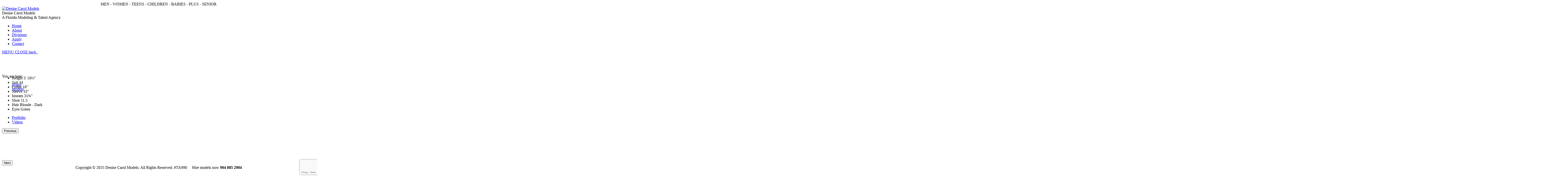

--- FILE ---
content_type: text/html; charset=UTF-8
request_url: https://www.denisecarolmodels.com/portfolios/daniel-s
body_size: 4226
content:
<!-- Powered by Syngency -->


	


<!DOCTYPE html>
<html lang="en">
<head>

	
	
	
		
	
	
		
	
	
		
		
	
	
				
	
	
	<title>Daniel S | Denise Carol Models</title>
	<meta http-equiv="X-UA-Compatible" content="IE=edge,chrome=1">
	<meta name="viewport" content="width=device-width, initial-scale=1, shrink-to-fit=no">
	<meta name="description" content="Daniel S" />
	
	
    <link rel="icon" href="https://cdn.syngency.com/413/assets/favicon.png" type="image/png" />
    <link rel="shortcut icon" href="https://cdn.syngency.com/413/assets/favicon.png" type="image/png" />
    
    <link rel="preconnect" href="https://fonts.googleapis.com">
    <link rel="preconnect" href="https://fonts.gstatic.com" crossorigin>
    <link href="https://fonts.googleapis.com/css2?family=Cinzel:wght@400;500;600&family=Jost:ital,wght@0,300;1,300&display=swap" rel="stylesheet"> 

    <link href="https://cdn.syngency.com/413/assets/bootstrapmin.css" media="all" rel="stylesheet" type="text/css" />


	
	<script src="https://kit.fontawesome.com/d728e7f816.js" crossorigin="anonymous" defer></script>

    <link rel='stylesheet' id='dt-validator-style-css'  href='https://cdn.syngency.com/413/assets/validationEngine.jquery.css' type='text/css' media='all' />
    <link rel='stylesheet' id='dt-font-h1-skin1-css' href="https://fonts.googleapis.com/css?family=Open+Sans">
    <link rel='stylesheet' id='dt-normalize-css'  href='https://cdn.syngency.com/413/assets/normalize.css' type='text/css' media='all' />
    <link rel='stylesheet' id='dt-wireframe-css'  href='https://cdn.syngency.com/413/assets/wireframe.css' type='text/css' media='all' />
    <link rel='stylesheet' id='dt-main-css'  href='https://cdn.syngency.com/413/assets/main.css' type='text/css' media='all' />
    <link rel='stylesheet' id='dt-media-css'  href='https://cdn.syngency.com/413/assets/media.css' type='text/css' media='all' />
    <link rel='stylesheet' id='dt-custom.less-css'  href='https://cdn.syngency.com/413/assets/custom-d64f7b88fc.css' type='text/css' media='all' />
    <link rel='stylesheet' id='dt-royalslider-css'  href='https://cdn.syngency.com/413/assets/royalslider.css' type='text/css' media='all' />
    <link rel='stylesheet' id='style-css'  href='https://cdn.syngency.com/413/assets/style.css' type='text/css' media='all' />
    <link rel='stylesheet' href='https://cdn.syngency.com/413/assets/denisecarolmodels.css?v=1763209358' type='text/css' media='all' />
    <script src="https://code.jquery.com/jquery-1.12.4.min.js" crossorigin="anonymous"></script>
    <script type='text/javascript' src='https://cdn.syngency.com/413/assets/jquery-migrate.min.js'></script>
    <script type='text/javascript' src='https://cdn.syngency.com/413/assets/jquery.themepunch.plugins.min.js'></script>
    <script type='text/javascript' src='https://cdn.syngency.com/413/assets/jquery.themepunch.revolution.min.js'></script>
    <script type='text/javascript' src='https://cdn.syngency.com/413/assets/modernizr.js'></script>
    <style>
        .slick-arrow.slick-prev {
            cursor: url(https://cdn.syngency.com/413/assets/cursor_arrow_left.png), url(https://cdn.syngency.com/413/assets/cursor_arrow_left.cur), w-resize;
        }
        .slick-arrow.slick-next {
            cursor: url(https://cdn.syngency.com/413/assets/cursor_arrow_right.png), url(https://cdn.syngency.com/413/assets/cursor_arrow_right.cur), w-resize;
        }
    </style>
	<script type="text/javascript">
		dtGlobals.logoEnabled = 0;
		dtGlobals.logoURL = '';
		dtGlobals.logoW = '0';
		dtGlobals.logoH = '0';
		smartMenu = 1;
	</script>
	
	
	<meta property="og:locale" content="en_US">
	<meta property="og:type" content="website">
	<meta property="og:title" content="Daniel S | Denise Carol Models">
	<meta property="og:description" content="Daniel S">
	<meta property="og:url" content="https://www.denisecarolmodels.com/portfolios/daniel-s">
	<meta property="og:site_name" content="Denise Carol Models">
	<meta property="og:image" content="https://cdn.syngency.com/413/assets/og-image.jpg">
	<meta property="og:image:width" content="1200">
	<meta property="og:image:width" content="630">
	<meta name="twitter:title" content="Daniel S | Denise Carol Models">
	<meta name="twitter:url" content="https://www.denisecarolmodels.com/portfolios/daniel-s">
	<meta name="twitter:card" content="summary">
	<meta name="twitter:description" content="Daniel S">
    
<script>var Syngency = {"agency_id":413,"country_id":"US","subdomain":"denisecarolmodels","office_id":null,"asset_url":"https:\/\/cdn.syngency.com\/413\/assets\/","syngency_csrf_token":"281b2a896d87d86095fd8ea4d7073166","imagekit":{"publicKey":"public_EM8X6W+RRxNv9NuzDoa+b828UNE=","urlEndpoint":"https:\/\/ik.imagekit.io\/jw4mcwej5j","authenticationEndpoint":"\/imagekit.json"},"recaptcha_key":"6LeeyFspAAAAANTtcoO-dESkEX3JegB6zO3vVdrM"};</script>
<script src="https://www.google.com/recaptcha/enterprise.js?render=6LeeyFspAAAAANTtcoO-dESkEX3JegB6zO3vVdrM"></script>
<link href="https://cdn.syngency.com/assets/css-1763078176675/www.min.css" media="all" rel="stylesheet" type="text/css">
    
</head>
<body class="wpb-js-composer vc_responsive">

<div id="page">

	<!-- !Top-bar -->
	<div id="top-bar" role="complementary" class="bg-cream hidden-xs hidden-sm">
		<div class="wf-wrap wf-wrap-wide">
			<div class="wf-table wf-mobile-collapsed">

				<div class="wf-td" style="text-align:center">

					MEN - WOMEN - TEENS - CHILDREN - BABIES - PLUS - SENIOR
					
					<!--
					<div class="mini-contacts wf-float-right">
					    <a href="/admin">Model Login</a>
					</div>
					-->
					
				</div>

			</div><!-- .wf-table -->
		</div><!-- .wf-wrap -->
	</div><!-- #top-bar -->


<!-- left, center, classical, classic-centered -->
	<!-- !Header -->
	<header id="header" class="bg-grey-mid" role="banner">
		<div class="wf-wrap wf-wrap-wide">
			<div class="wf-table">
    
                <div id="branding" class="wf-td">
                    <a href="https://www.denisecarolmodels.com" class="d-inline-block">
                        <img class="preload-me" src="https://cdn.syngency.com/413/assets/silver-logo.png" width="327" height="102" alt="Denise Carol Models" />
                    </a>
                    <div id="site-title" class="assistive-text">Denise Carol Models</div>
                    <div id="site-description" class="assistive-text">A Florida Modeling &amp; Talent Agency</div>
                </div>


				<!-- !- Navigation -->
	
                <nav id="navigation" class="wf-td">
                    <ul id="main-nav" class="fancy-rollovers hidden-xs">
                        <li class=" menu-item menu-item-type-post_type menu-item-object-page first"><a href="https://www.denisecarolmodels.com/"><span>Home</span></a></li> 
                        <li class=" menu-item menu-item-type-post_type menu-item-object-page "><a href="/pages/about/"><span>About</span></a></li> 
                        <li class=" menu-item menu-item-type-post_type menu-item-object-page  act"><a href="/divisions/"><span>Divisions</span></a></li> 
                        <li class=" menu-item menu-item-type-post_type menu-item-object-page "><a href="/apply"><span>Apply</span></a></li> 
                        <li class=" menu-item menu-item-type-post_type menu-item-object-page "><a href="/pages/contact/"><span>Contact</span></a></li> 
                        </ul>

                    
                    <a href="#show-menu" rel="nofollow" id="mobile-menu">
                        <span class="menu-open">MENU</span>
                        <span class="menu-close">CLOSE</span>
                        <span class="menu-back">back</span>
                        <span class="wf-phone-visible">&nbsp;</span>
                    </a>
                </nav>

			</div><!-- .wf-table -->
		</div><!-- .wf-wrap -->
	</header><!-- #masthead -->

    <header id="fancy-header" class="fancy-header title-left" style="background-color: #ffffff; background: url(https://cdn.syngency.com/413/assets/title-back.jpg) no-repeat center center; background-size: cover; min-height: 50px" >
    <div class="wf-wrap">
    	<div class="wf-table" style="height: 50px;"><div class="wf-td hgroup"><h1 class="fancy-title" style="color: #ffffff">Daniel S</h1></div>
    	<div class="assistive-text">You are here:</div>
    	<ol class="breadcrumbs wf-td text-small" xmlns:v="http://rdf.data-vocabulary.org/#">
        	<li style="color: #ffffff;" typeof="v:Breadcrumb"><a rel="v:url" property="v:title" href="/" title="Home">Home</a></li>
        	<li style="color: #ffffff;" typeof="v:Breadcrumb"><a rel="v:url" property="v:title" href="/divisions" title="Models">Models</a></li>
        	<li style="color: #ffffff;" class="current">Daniel S</li>
        </ol>
        </div>
    </div>
</header>

<div id="main" class="sidebar-none"><!-- class="sidebar-none", class="sidebar-left", class="sidebar-right" -->

	<div class="main-gradient"></div>

		<div class="wf-wrap">

			<div class="wf-container-main">

    			<div id="content" class="content" role="main">
					
					<div class="wpb_row wf-container" style="margin-top: 0px;margin-bottom: 0px">

                    	<div class="wf-cell wf-span-12 wpb_column column_container">
                    	
                        	<script src="https://cdnjs.cloudflare.com/ajax/libs/slick-carousel/1.6.0/slick.min.js"></script>
                        	<script>
                        	    jQuery(document).ready(function($) {
        
                                    $('.model-gallery').slick({
                                      infinite: true,
                                      slidesToShow: 1,
                                      dots: false
                                    });
                                
                                });
                        	
                        	</script>
                        	
                        	<div class="row">
                                            	
                                <div class="col-xs-12">
                                
                                    <ul class="model-measurements">
                                    
                                        
                                    
                                    
                                        
                                            
                                    		<li>
                                                <label>Height</label>
                                                
                                                    5' 10&frac12;"
                                                
                                            </li>
                                            
                                        
                                            
                                        
                                            
                                        
                                            
                                        
                                            
                                        
                                            
                                        
                                            
                                        
                                            
                                        
                                    
                                        
                                            
                                        
                                            
                                        
                                            
                                        
                                            
                                        
                                            
                                        
                                            
                                        
                                            
                                    		<li>
                                                <label>Suit</label>
                                                
                                                    44
                                                
                                            </li>
                                            
                                        
                                            
                                        
                                    
                                        
                                            
                                        
                                            
                                        
                                            
                                        
                                            
                                        
                                            
                                    		<li>
                                                <label>Collar</label>
                                                
                                                    16"
                                                
                                            </li>
                                            
                                        
                                            
                                        
                                            
                                        
                                            
                                        
                                    
                                        
                                            
                                        
                                            
                                        
                                            
                                        
                                            
                                    		<li>
                                                <label>Sleeve</label>
                                                
                                                    33"
                                                
                                            </li>
                                            
                                        
                                            
                                        
                                            
                                        
                                            
                                        
                                            
                                        
                                    
                                        
                                            
                                        
                                            
                                        
                                            
                                        
                                            
                                        
                                            
                                        
                                            
                                        
                                            
                                        
                                            
                                        
                                    
                                        
                                            
                                        
                                            
                                    		<li>
                                                <label>Inseam</label>
                                                
                                                    31&frac34;"
                                                
                                            </li>
                                            
                                        
                                            
                                        
                                            
                                        
                                            
                                        
                                            
                                        
                                            
                                        
                                            
                                        
                                    
                                        
                                            
                                        
                                            
                                        
                                            
                                        
                                            
                                        
                                            
                                        
                                            
                                    		<li>
                                                <label>Shoe</label>
                                                
                                                    11.5
                                                
                                            </li>
                                            
                                        
                                            
                                        
                                            
                                        
                                    
                                        
                                            
                                        
                                            
                                        
                                            
                                        
                                            
                                        
                                            
                                        
                                            
                                        
                                            
                                        
                                            
                                        
                                    
                                        
                                            
                                        
                                            
                                        
                                            
                                        
                                            
                                        
                                            
                                        
                                            
                                        
                                            
                                        
                                            
                                        
                                    
                                        
                                	        <li>
                                		        <label>Hair</label>
                                                Blonde - Dark
                                            </li>
                                        
                                        
                                	        <li>
                                                <label>Eyes</label>
                                                Green
                                            </li>
                                        
                                    </ul>
                                    
                                    
                                    
                                    <ul class="model-measurements">
                                        
                                        <li>
                                            <a href="/portfolios/daniel-s/portfolio">Portfolio</a>
                                        </li>
                                        
                                        <li>
                                            <a href="/portfolios/daniel-s/videos">Videos</a>
                                        </li>
                                        
                                    </ul>
                                    
                        
                                </div>
                            </div>
                            
                            <div class="row">
                                
                                <div class="col-sm-10 col-sm-offset-1 col-xs-12 align-center no-padding">
                                    
                                    
                                    <div class="model-gallery">
                                        
                                        
                                        
                                            
                                            
                                                
                                                    
                                                    <div>
                                                        <div class="gallery-outer">
                                                            <div class="gallery-inner">
                                                        <img src="https://cdn.syngency.com/413/models/51652/galleries/22031/large/1926451.jpg?1587753589" alt="" class="single">
                                                    
                                                
                                            
                                            
                                            
                                                
                                            
                                            
                                        
                                            
                                            
                                                
                                                    
                                                            <img src="https://cdn.syngency.com/413/models/51652/galleries/22031/large/1926449.jpg?1587753589" alt="" class="single">
                                                        </div>
                                                    </div>
                                                </div>
                                                
                                            
                                            
                                            
                                                
                                            
                                            
                                        
                                            
                                            
                                                
                                                    
                                                    <div>
                                                        <div class="gallery-outer">
                                                            <div class="gallery-inner">
                                                        <img src="https://cdn.syngency.com/413/models/51652/galleries/22031/large/211259.jpg?1587753589" alt="" class="single">
                                                    
                                                
                                            
                                            
                                            
                                                
                                            
                                            
                                        
                                            
                                            
                                                
                                                    
                                                            <img src="https://cdn.syngency.com/413/models/51652/galleries/22031/large/211257.jpg?1587753589" alt="" class="single">
                                                        </div>
                                                    </div>
                                                </div>
                                                
                                            
                                            
                                            
                                                
                                            
                                            
                                        
                                            
                                            
                                                
                                                    
                                                    <div>
                                                        <div class="gallery-outer">
                                                            <div class="gallery-inner">
                                                        <img src="https://cdn.syngency.com/413/models/51652/galleries/22031/large/211255.jpg?1587753589" alt="" class="single">
                                                    
                                                
                                            
                                            
                                            
                                                
                                            
                                            
                                        
                                            
                                            
                                                
                                                    
                                                            <img src="https://cdn.syngency.com/413/models/51652/galleries/22031/large/211256.jpg?1587753589" alt="" class="single">
                                                        </div>
                                                    </div>
                                                </div>
                                                
                                            
                                            
                                            
                                                
                                            
                                            
                                        
                                            
                                            
                                                
                                                    
                                                    <div>
                                                        <div class="gallery-outer">
                                                            <div class="gallery-inner">
                                                        <img src="https://cdn.syngency.com/413/models/51652/galleries/22031/large/211258.jpg?1587753589" alt="" class="single">
                                                    
                                                
                                            
                                            
                                            
                                                
                                            
                                            
                                        
                                            
                                            
                                                
                                                    
                                                            <img src="https://cdn.syngency.com/413/models/51652/galleries/22031/large/211260.jpg?1587753589" alt="" class="single">
                                                        </div>
                                                    </div>
                                                </div>
                                                
                                            
                                            
                                            
                                            
                                        
                                    </div>
                                    
                        
                                </div>
                                
                            </div>

                        </div>
                        
                        
                    </div>
                
                </div> <!-- /content -->

            </div>
            
        </div>
        
    </div>
    
</div>
	
	<!-- !Bottom-bar -->
	<div id="bottom-bar" role="contentinfo">
		<div class="wf-wrap wf-wrap-wide">
			<div class="wf-table wf-mobile-collapsed">

					<div class="wf-td">
						<div style="text-align:center">
							Copyright &copy; 2025 Denise Carol Models. All Rights Reserved.  #TA990		
							&nbsp; &nbsp; Hire models now <strong>904 885 2904</strong></div>
					</div>
				
			</div>
		</div><!-- .wf-wrap -->
	</div><!-- #bottom-bar -->

	
		<a href="#" class="scroll-top"></a>

</div><!-- #page -->

<script type='text/javascript' src='https://cdn.syngency.com/413/assets/jquery.royalslider.min.js'></script>
<script type='text/javascript' src='https://cdn.syngency.com/413/assets/animate-elements.js'></script>
<script type='text/javascript' src='https://cdn.syngency.com/413/assets/plugins.js'></script>
<script type='text/javascript' src='https://cdn.syngency.com/413/assets/desktop-tablet.js'></script>
<script type='text/javascript' src='https://cdn.syngency.com/413/assets/desktop.js'></script>
<script type='text/javascript' src='https://cdn.syngency.com/413/assets/main.js'></script>

<!-- Google Code for Remarketing Tag -->
<script type="text/javascript">
/* <![CDATA[ */
var google_conversion_id = 831845412;
var google_custom_params = window.google_tag_params;
var google_remarketing_only = true;
/* ]]> */
</script>
<script type="text/javascript" src="//www.googleadservices.com/pagead/conversion.js">
</script>
<noscript>
<div style="display:inline;">
<img height="1" width="1" style="border-style:none;" alt="" src="//googleads.g.doubleclick.net/pagead/viewthroughconversion/831845412/?guid=ON&amp;script=0"/>
</div>
</noscript>

<!-- Google Analytics -->
<script>
  (function(i,s,o,g,r,a,m){i['GoogleAnalyticsObject']=r;i[r]=i[r]||function(){
  (i[r].q=i[r].q||[]).push(arguments)},i[r].l=1*new Date();a=s.createElement(o),
  m=s.getElementsByTagName(o)[0];a.async=1;a.src=g;m.parentNode.insertBefore(a,m)
  })(window,document,'script','//www.google-analytics.com/analytics.js','ga');

  ga('create', 'UA-47500613-1', 'denisecarolmodels.com');
  ga('send', 'pageview');
</script>

<script src="https://cdn.syngency.com/assets/js-1763078176675/www.min.js"></script>
<script src="https://maps.googleapis.com/maps/api/js?key=AIzaSyB6ME3r0xe5UEMIokCXDMSCq0E4w0GDCiM&libraries=places&callback=initPlacesAPI"></script>



<script defer src="https://static.cloudflareinsights.com/beacon.min.js/vcd15cbe7772f49c399c6a5babf22c1241717689176015" integrity="sha512-ZpsOmlRQV6y907TI0dKBHq9Md29nnaEIPlkf84rnaERnq6zvWvPUqr2ft8M1aS28oN72PdrCzSjY4U6VaAw1EQ==" data-cf-beacon='{"version":"2024.11.0","token":"9f885fb6d19d401286c2afb1d2c69eec","r":1,"server_timing":{"name":{"cfCacheStatus":true,"cfEdge":true,"cfExtPri":true,"cfL4":true,"cfOrigin":true,"cfSpeedBrain":true},"location_startswith":null}}' crossorigin="anonymous"></script>
</body>
</html>

--- FILE ---
content_type: text/html; charset=utf-8
request_url: https://www.google.com/recaptcha/enterprise/anchor?ar=1&k=6LeeyFspAAAAANTtcoO-dESkEX3JegB6zO3vVdrM&co=aHR0cHM6Ly93d3cuZGVuaXNlY2Fyb2xtb2RlbHMuY29tOjQ0Mw..&hl=en&v=TkacYOdEJbdB_JjX802TMer9&size=invisible&anchor-ms=20000&execute-ms=15000&cb=fuucgpx5rzmx
body_size: 45129
content:
<!DOCTYPE HTML><html dir="ltr" lang="en"><head><meta http-equiv="Content-Type" content="text/html; charset=UTF-8">
<meta http-equiv="X-UA-Compatible" content="IE=edge">
<title>reCAPTCHA</title>
<style type="text/css">
/* cyrillic-ext */
@font-face {
  font-family: 'Roboto';
  font-style: normal;
  font-weight: 400;
  src: url(//fonts.gstatic.com/s/roboto/v18/KFOmCnqEu92Fr1Mu72xKKTU1Kvnz.woff2) format('woff2');
  unicode-range: U+0460-052F, U+1C80-1C8A, U+20B4, U+2DE0-2DFF, U+A640-A69F, U+FE2E-FE2F;
}
/* cyrillic */
@font-face {
  font-family: 'Roboto';
  font-style: normal;
  font-weight: 400;
  src: url(//fonts.gstatic.com/s/roboto/v18/KFOmCnqEu92Fr1Mu5mxKKTU1Kvnz.woff2) format('woff2');
  unicode-range: U+0301, U+0400-045F, U+0490-0491, U+04B0-04B1, U+2116;
}
/* greek-ext */
@font-face {
  font-family: 'Roboto';
  font-style: normal;
  font-weight: 400;
  src: url(//fonts.gstatic.com/s/roboto/v18/KFOmCnqEu92Fr1Mu7mxKKTU1Kvnz.woff2) format('woff2');
  unicode-range: U+1F00-1FFF;
}
/* greek */
@font-face {
  font-family: 'Roboto';
  font-style: normal;
  font-weight: 400;
  src: url(//fonts.gstatic.com/s/roboto/v18/KFOmCnqEu92Fr1Mu4WxKKTU1Kvnz.woff2) format('woff2');
  unicode-range: U+0370-0377, U+037A-037F, U+0384-038A, U+038C, U+038E-03A1, U+03A3-03FF;
}
/* vietnamese */
@font-face {
  font-family: 'Roboto';
  font-style: normal;
  font-weight: 400;
  src: url(//fonts.gstatic.com/s/roboto/v18/KFOmCnqEu92Fr1Mu7WxKKTU1Kvnz.woff2) format('woff2');
  unicode-range: U+0102-0103, U+0110-0111, U+0128-0129, U+0168-0169, U+01A0-01A1, U+01AF-01B0, U+0300-0301, U+0303-0304, U+0308-0309, U+0323, U+0329, U+1EA0-1EF9, U+20AB;
}
/* latin-ext */
@font-face {
  font-family: 'Roboto';
  font-style: normal;
  font-weight: 400;
  src: url(//fonts.gstatic.com/s/roboto/v18/KFOmCnqEu92Fr1Mu7GxKKTU1Kvnz.woff2) format('woff2');
  unicode-range: U+0100-02BA, U+02BD-02C5, U+02C7-02CC, U+02CE-02D7, U+02DD-02FF, U+0304, U+0308, U+0329, U+1D00-1DBF, U+1E00-1E9F, U+1EF2-1EFF, U+2020, U+20A0-20AB, U+20AD-20C0, U+2113, U+2C60-2C7F, U+A720-A7FF;
}
/* latin */
@font-face {
  font-family: 'Roboto';
  font-style: normal;
  font-weight: 400;
  src: url(//fonts.gstatic.com/s/roboto/v18/KFOmCnqEu92Fr1Mu4mxKKTU1Kg.woff2) format('woff2');
  unicode-range: U+0000-00FF, U+0131, U+0152-0153, U+02BB-02BC, U+02C6, U+02DA, U+02DC, U+0304, U+0308, U+0329, U+2000-206F, U+20AC, U+2122, U+2191, U+2193, U+2212, U+2215, U+FEFF, U+FFFD;
}
/* cyrillic-ext */
@font-face {
  font-family: 'Roboto';
  font-style: normal;
  font-weight: 500;
  src: url(//fonts.gstatic.com/s/roboto/v18/KFOlCnqEu92Fr1MmEU9fCRc4AMP6lbBP.woff2) format('woff2');
  unicode-range: U+0460-052F, U+1C80-1C8A, U+20B4, U+2DE0-2DFF, U+A640-A69F, U+FE2E-FE2F;
}
/* cyrillic */
@font-face {
  font-family: 'Roboto';
  font-style: normal;
  font-weight: 500;
  src: url(//fonts.gstatic.com/s/roboto/v18/KFOlCnqEu92Fr1MmEU9fABc4AMP6lbBP.woff2) format('woff2');
  unicode-range: U+0301, U+0400-045F, U+0490-0491, U+04B0-04B1, U+2116;
}
/* greek-ext */
@font-face {
  font-family: 'Roboto';
  font-style: normal;
  font-weight: 500;
  src: url(//fonts.gstatic.com/s/roboto/v18/KFOlCnqEu92Fr1MmEU9fCBc4AMP6lbBP.woff2) format('woff2');
  unicode-range: U+1F00-1FFF;
}
/* greek */
@font-face {
  font-family: 'Roboto';
  font-style: normal;
  font-weight: 500;
  src: url(//fonts.gstatic.com/s/roboto/v18/KFOlCnqEu92Fr1MmEU9fBxc4AMP6lbBP.woff2) format('woff2');
  unicode-range: U+0370-0377, U+037A-037F, U+0384-038A, U+038C, U+038E-03A1, U+03A3-03FF;
}
/* vietnamese */
@font-face {
  font-family: 'Roboto';
  font-style: normal;
  font-weight: 500;
  src: url(//fonts.gstatic.com/s/roboto/v18/KFOlCnqEu92Fr1MmEU9fCxc4AMP6lbBP.woff2) format('woff2');
  unicode-range: U+0102-0103, U+0110-0111, U+0128-0129, U+0168-0169, U+01A0-01A1, U+01AF-01B0, U+0300-0301, U+0303-0304, U+0308-0309, U+0323, U+0329, U+1EA0-1EF9, U+20AB;
}
/* latin-ext */
@font-face {
  font-family: 'Roboto';
  font-style: normal;
  font-weight: 500;
  src: url(//fonts.gstatic.com/s/roboto/v18/KFOlCnqEu92Fr1MmEU9fChc4AMP6lbBP.woff2) format('woff2');
  unicode-range: U+0100-02BA, U+02BD-02C5, U+02C7-02CC, U+02CE-02D7, U+02DD-02FF, U+0304, U+0308, U+0329, U+1D00-1DBF, U+1E00-1E9F, U+1EF2-1EFF, U+2020, U+20A0-20AB, U+20AD-20C0, U+2113, U+2C60-2C7F, U+A720-A7FF;
}
/* latin */
@font-face {
  font-family: 'Roboto';
  font-style: normal;
  font-weight: 500;
  src: url(//fonts.gstatic.com/s/roboto/v18/KFOlCnqEu92Fr1MmEU9fBBc4AMP6lQ.woff2) format('woff2');
  unicode-range: U+0000-00FF, U+0131, U+0152-0153, U+02BB-02BC, U+02C6, U+02DA, U+02DC, U+0304, U+0308, U+0329, U+2000-206F, U+20AC, U+2122, U+2191, U+2193, U+2212, U+2215, U+FEFF, U+FFFD;
}
/* cyrillic-ext */
@font-face {
  font-family: 'Roboto';
  font-style: normal;
  font-weight: 900;
  src: url(//fonts.gstatic.com/s/roboto/v18/KFOlCnqEu92Fr1MmYUtfCRc4AMP6lbBP.woff2) format('woff2');
  unicode-range: U+0460-052F, U+1C80-1C8A, U+20B4, U+2DE0-2DFF, U+A640-A69F, U+FE2E-FE2F;
}
/* cyrillic */
@font-face {
  font-family: 'Roboto';
  font-style: normal;
  font-weight: 900;
  src: url(//fonts.gstatic.com/s/roboto/v18/KFOlCnqEu92Fr1MmYUtfABc4AMP6lbBP.woff2) format('woff2');
  unicode-range: U+0301, U+0400-045F, U+0490-0491, U+04B0-04B1, U+2116;
}
/* greek-ext */
@font-face {
  font-family: 'Roboto';
  font-style: normal;
  font-weight: 900;
  src: url(//fonts.gstatic.com/s/roboto/v18/KFOlCnqEu92Fr1MmYUtfCBc4AMP6lbBP.woff2) format('woff2');
  unicode-range: U+1F00-1FFF;
}
/* greek */
@font-face {
  font-family: 'Roboto';
  font-style: normal;
  font-weight: 900;
  src: url(//fonts.gstatic.com/s/roboto/v18/KFOlCnqEu92Fr1MmYUtfBxc4AMP6lbBP.woff2) format('woff2');
  unicode-range: U+0370-0377, U+037A-037F, U+0384-038A, U+038C, U+038E-03A1, U+03A3-03FF;
}
/* vietnamese */
@font-face {
  font-family: 'Roboto';
  font-style: normal;
  font-weight: 900;
  src: url(//fonts.gstatic.com/s/roboto/v18/KFOlCnqEu92Fr1MmYUtfCxc4AMP6lbBP.woff2) format('woff2');
  unicode-range: U+0102-0103, U+0110-0111, U+0128-0129, U+0168-0169, U+01A0-01A1, U+01AF-01B0, U+0300-0301, U+0303-0304, U+0308-0309, U+0323, U+0329, U+1EA0-1EF9, U+20AB;
}
/* latin-ext */
@font-face {
  font-family: 'Roboto';
  font-style: normal;
  font-weight: 900;
  src: url(//fonts.gstatic.com/s/roboto/v18/KFOlCnqEu92Fr1MmYUtfChc4AMP6lbBP.woff2) format('woff2');
  unicode-range: U+0100-02BA, U+02BD-02C5, U+02C7-02CC, U+02CE-02D7, U+02DD-02FF, U+0304, U+0308, U+0329, U+1D00-1DBF, U+1E00-1E9F, U+1EF2-1EFF, U+2020, U+20A0-20AB, U+20AD-20C0, U+2113, U+2C60-2C7F, U+A720-A7FF;
}
/* latin */
@font-face {
  font-family: 'Roboto';
  font-style: normal;
  font-weight: 900;
  src: url(//fonts.gstatic.com/s/roboto/v18/KFOlCnqEu92Fr1MmYUtfBBc4AMP6lQ.woff2) format('woff2');
  unicode-range: U+0000-00FF, U+0131, U+0152-0153, U+02BB-02BC, U+02C6, U+02DA, U+02DC, U+0304, U+0308, U+0329, U+2000-206F, U+20AC, U+2122, U+2191, U+2193, U+2212, U+2215, U+FEFF, U+FFFD;
}

</style>
<link rel="stylesheet" type="text/css" href="https://www.gstatic.com/recaptcha/releases/TkacYOdEJbdB_JjX802TMer9/styles__ltr.css">
<script nonce="KwcKxb4UVk_PbSGYr3VCyQ" type="text/javascript">window['__recaptcha_api'] = 'https://www.google.com/recaptcha/enterprise/';</script>
<script type="text/javascript" src="https://www.gstatic.com/recaptcha/releases/TkacYOdEJbdB_JjX802TMer9/recaptcha__en.js" nonce="KwcKxb4UVk_PbSGYr3VCyQ">
      
    </script></head>
<body><div id="rc-anchor-alert" class="rc-anchor-alert"></div>
<input type="hidden" id="recaptcha-token" value="[base64]">
<script type="text/javascript" nonce="KwcKxb4UVk_PbSGYr3VCyQ">
      recaptcha.anchor.Main.init("[\x22ainput\x22,[\x22bgdata\x22,\x22\x22,\[base64]/[base64]/[base64]/eihOLHUpOkYoTiwwLFt3LDIxLG1dKSxwKHUsZmFsc2UsTixmYWxzZSl9Y2F0Y2goYil7ayhOLDI5MCk/[base64]/[base64]/Sy5MKCk6Sy5UKSxoKS1LLlQsYj4+MTQpPjAsSy51JiYoSy51Xj0oSy5vKzE+PjIpKihiPDwyKSksSy5vKSsxPj4yIT0wfHxLLlYsbXx8ZClLLko9MCxLLlQ9aDtpZighZClyZXR1cm4gZmFsc2U7aWYoaC1LLkg8KEsuTj5LLkYmJihLLkY9Sy5OKSxLLk4tKE4/MjU1Ono/NToyKSkpcmV0dXJuIGZhbHNlO3JldHVybiEoSy52PSh0KEssMjY3LChOPWsoSywoSy50TD11LHo/NDcyOjI2NykpLEsuQSkpLEsuUC5wdXNoKFtKRCxOLHo/[base64]/[base64]/bmV3IFhbZl0oQlswXSk6Vz09Mj9uZXcgWFtmXShCWzBdLEJbMV0pOlc9PTM/bmV3IFhbZl0oQlswXSxCWzFdLEJbMl0pOlc9PTQ/[base64]/[base64]/[base64]/[base64]/[base64]\\u003d\\u003d\x22,\[base64]\\u003d\\u003d\x22,\x22YsOUwogzQHzCnsOrwozCv3/DpsOMw5DCkcKCd05MayjCjyTClsK6DTjDhjTDsxbDuMO2w45Cwoh6w43CjMK6wrrCkMK9cmnDtsKQw517KBw5wr0cJMO1CMKbOMKIwrFqwq/Dl8Onw6xNW8KDwp3DqS0EwoXDk8Oca8KewrQ7fsOVd8KcDsOOccOfw77Dtk7DpsKYNMKHVyHCnh/Dll47wpl2w7PDsGzCqEHCscKPXcOVbwvDq8OZDcKKXMOhHxzCkMOOwoLDold2E8OhHsKpw5DDgDPDmcO/wo3CgMKUfMK/w4TCncOGw7HDvC0yAMKlQsO2HggaQsO8TBvDuSLDhcK3VsKJSsK7worCkMKvHCrCisKxwoPChSFKw5HCmVA/dcO0Xy58wrnDrgXDmcK8w6XCqsOsw4I4JsOmwq3CvcKmNcOMwr82wonDhsKKwo7Cv8KDDhUFwq5wfEXDsEDCvnrCnCDDuk/DtcOATioLw6bCokjDiEIlYx3Cj8OoGcOJwr/CvsKCPsOJw73DgcOLw4hDfWcmRHkiVQ89w4nDjcOUwr7DmHQiYx4HwoDCvB50XcOCV1psZcOAOV0XRjDCicOtwoYRPUzDgnbDlXXCuMOOVcOSw5kLdMOOw7jDpm/[base64]/CpHbCjSwPwr3DvjfClcOETlnCmcKebGTCkcKON0pXw63DtMO/wrPDr8OZGk0LcsKtw5heFEdiwrcbJMKLe8Kbw5hqdMKIPgEpUsOpJMKaw5DCvsODw40UeMKOKC/CpMOlKxfChsKgwqvCoWfCvMOwHnxHGsOUw4LDt3srw4HCssOObcO3w4JSJcKVVWHCgMKGwqXCqyrCmAQ/[base64]/w7nChl0dwqkTQcOtw70Uw5xFIMKWSsOmwpt2MHMKAcOlw4dLRMK2w4TCqsOiJsKjFcOywp3CqGATFRIGw71xTFbDpDbDomNwwpLDoUxteMODw5DDmsONwoJ3w7/Ch1FQN8KPT8KTwoFaw6zDssO6worCo8K2w5jCtcKvYlfCvhx2UMKcQntSVMO9BcKYwqfDgsOHQyPCrFvDtTnCskhhwppPw7wzAcOSwprDhVglBkxqw7sgFSBBwqvCmEdPwq4Mw7NbwpNYIcKdRVw/wqnDmXHCmcKLwrrCjsOjwqFkDQ/CmGERw6HCh8OFwpN+wqZewqPDsknDrGfCpsKjeMKPwrg3UEZIRcOMTcKpRBxERXt2V8OpBMOrS8O1w4VyID1cwr/[base64]/[base64]/Dtx5/VcKrwoxWwoUqwp9kwosTw5ldYMOQEhDDqk9HMcKXw4ACXQoZwp9jaMO1wohRwpfDqMOCwqleV8KXwqIDFsOdwoTDr8KCwrfCiTRywoXChTc6HMKqKsKuT8Knw4pDw60Mw4Z5UwfCi8OWNV/[base64]/wrEUw5hzw7fCmA5zwpDDvSsuw4AswrFVHArDtcKDwo1Bw7pWMz9Bw71aw6zCpMKXIR1VMlrCklbCs8OLw6XClCcAwpk4w7/DtWrDh8OUw43DhGdyw6Yjw7EZI8O/[base64]/DscKgw7TChCfCoU5NRMOcwoMLFXfCjsKUw5LCosOmwrTCm3nCtsOCwpzCnhfDoMK6w4HCoMKhw4tWJgtUN8ONwqwFwq97LsOwAjU0QsKyBXPDrsK1LMKNwpfDhiXCvURnR2cjwoTDkTMHe3/[base64]/DkXEowoPDjk9/w7jCgMKQwrUfw7bCnlLCqUjCr8KBd8KCC8Orw5Qqw6Fuw7DCl8KkVU5yKhjCi8KHwoNXwojCgF8rw5FGacKow6TDicKTPsKGwqnDisKnw6wRw5hUPXBhwpM9ABTCoX7DtsORPG/[base64]/DmsOAw5Q1GDZCw5TDucKDw5NSL2pbw7nCqVvCjcOqaMKqwrTCrHt/wr9uw5g7woPCrcOtw6MENEnDmmjCsxrCh8KyCcKvw54Kwr7CuMOrAVjCp03ChDbDjUPCvcO9R8O+dMK6VXDDo8K6w4PCqsOXVsKPw5bDlcOmXcK5RMK6O8Oiw6BfRMOuGcOiw4nCs8K9wpIIwod9wro2w6UXw5/DoMKnw7TCtcOQbjozfiVgaFBWwoYFw4vDmMOGw5nCoW3CicOdYik7wrpKDUggw7YKRlfDmjjCrjptwr5Rw50xwrFnw6sZwoTDkSlyYcO5wrPDgT1Ow7bChnvDgMOOecKqw5bCkcKVw6/DjMKYwrPDljPDiWYgw5HDhEV+Q8O2w4cXwonCuhHCmcKkQMKVw7XDucO+PMKDwqNCOjbDj8OyES1vYko6PRdpdkXCiMOxWHYJw4ZOwrILG0NEwoPDmsOlbUpSbMK7Wl8YVgczUcOaZcOIMMKAK8KRwps/wpd8wp8yw7g2w5RiPzAjNyQlwpJObT7Du8K1wrZSwqfDvFjDjRXDp8Ogw5DChAjCssOhW8Ksw7cPwpvCq3giJj0xHcKabgQfOsOYG8KdRRjCmR/Dr8K3Ox5gwqM8w54OwrDDpsOIdHhIXMKAw6DDhmnDhnzDisKFwozDhRd3bHhxwppEwrDDokvDomPDsgIRwrLDuBbDm3rDmjnDtcOHwpA9wqVcUE3DksO5w5Efw6wGOMKRw47Dn8OywrjCgiB3wrPCtMKCfcO5wq/DtcOkw5Bnw67Cl8K+w4glwrfCjcOVw5Zew6DCvUA9wqTCjsKPw4B3w7ZVw7AKD8OtfQzDumrDqMKRwqoywqHDhcO1XmDCusKcwrXDj0Z2M8OZw59/[base64]/[base64]/Do0/[base64]/[base64]/[base64]/DjsKNwr3DslsRZMOLw4gmw5vCoMOkeE7CscOBdGXDrznDsTUAwpPDqjrDnHHDkcKQPGXCosKYw55mVsKKEyobLBDDrH85wqVTDRjDn1vDmsODw4sSwrdNw5FmIsOdwpgjFMKMwqoGVmcEwr7DvsO3PsOQQT5iwqx/R8KTwrZBPg1CwoTDrcOUw6MaT0nCh8O/[base64]/DgW8Cw6fCkMKHDcOGLxguwrXCnz4Jwp5UE8OLwqrCkVvCn8K8wqVyD8Oaw6DCuArDviLDncK9KwFPwqY+MkRtQMKlwpMkKyHChMOKwoM5w5bDvMKNNBUYwo9vwoPDnMKBcwJpbMKiFnRPwr8/wr7DpVMPOMKow58OKVFsW39eJW0qw4cHPMOnCcO8Zj/CuMOLZVDDjlzCuMOVasORKHsYRMO7w5ZgR8OUaynDhcOGNsK5wowNwp8NLyTCrcO+f8OhR1rCs8O8w5MSw6JXw5TDjMO+wq5dS0xrWsKXw7NEPcO9wqRKwoJzwrhlG8KKZiTCksOQKcKwcMOcGEHDusOzwr/[base64]/Cs2YIwoNuwo3Dm8OycsKxwpDCiAYHwrFSelHDpiXDjicPw5IvcGLDpQdJwqpnw7kPH8KobyMKw4EVO8OFNwB6w4VEw43DjWlQw5YPw7pIwpzCnm98PThSF8KSfMKQDcK5Q0EuY8K6wqrCs8OAwoU2SsKWY8Kxw6TCq8K3IsO3wo/Ci1xGAsKbdGE3QMKaw5B0eVDDncKrwr93dkRIwrV0XsKCwrhoZcKpwr/DjGFxV1lAwpE7woMDSmEtfcKDeMKiD03CmcOwwqLDsHVZXsOYC1RJwonDncKAMsK7SMK9woZ+w7HCgiECwqUbXEnDuF84w5V3K2TCq8OfRzF4RUPDsMOuRCfCgj3DujJRdDd6worDk1jDhUpzwqPDix8ywos/wrMqN8OYw5x7PXHDp8KEw6VGKigIGMOdw4XDj2MPEjvDqTrCq8OMwoN9w7vCoR/ClMOSVcOnwrXCksO7w51cw55Cw5PDqsOGwr5UwpM3w7TChMO/Y8OWI8KJFgk2KsOmw7/[base64]/ZjbDvcOxw7TCkVdpwrEEwpXDnxPCjcOeCMKTwo7DncKGwprCt1fDg8OlwpF8GEzDu8KYwobDihwAw4lFBSPDmHczMMKTw7zDqAEBwrhaKQzDosK/[base64]/CpcOUwoPDhcK8dGs1worDmsKKwrk9w6gbw4zDrDDCmMKsw5lmw4tDw55rwpsuE8K1EkLDicO9wrPDocOAEcKrw4XDi2QkScOgQ1HDoHRmXcKeKcOtw7ZWfH1Ow40Zwr3ClsOoai7DrcKQGMOgH8Obw4rCv3FUXcK6wpxUPEvCrQHCjjjDmcKxwqV6WT3CgsKRw6/DtkdsVMOkw5vDqMKCfjTDg8OgwpobIDJzw704wrLCm8OqaMKTwo/CssKow547w5djwqYUwo7Dg8O0Q8Oed3LCrcKAfFILanjDpjhJbX/CgsKpScO5woEWw5Fww4lWw4zCsMOOw75lw67ChsKFw5Jjw7TDlcOfwpw4KcOONMK/RMOICScoCwDCrcOMLMKlw6zDmcKxw7PCjGo0wo/Cl3UfLUbClkrDn3bCmMOdQzbCpsKjEikxw6fCisOowrNyVMKGw5oMw54kwoE9ECpOQ8K2wrp5w5zChFHDj8KVAwLChiLDl8KBwrRFZFRIEQrCscORAcK/f8KSVMOZw4YzwoTDqMOyAsO0wpxaMMOqATTDojddwq7CncOew55Jw77Cj8KnwrUnX8KGQcK6A8KlJMOUAHPDuwpvwqNOwrzDpH10wrfCrMO6w73Dri9SDsOWw6pFR2Vwwopuw4FHeMOaR8KWworDtgs9HcK8Az/DlUcvw5QrY3vCo8Oyw692w63Dp8KOBXNUw7V+ckMpwohcP8KcwopmacOywqnCp0JPwpvDpMKmw68jIFRGF8OHChdpwoczLcOOw4jDoMKOw4JJw7fDjEd9w4hLwpdxMDYOYcKvO0XDgnHCucKWw75Sw6x9w7kCZ1pgRcKjMF/DtcO6ZcOJH05fbyXDi1ZZwqfDiVpdH8KTw7tkwqVow4gXwoNYVxt+R8OVWcOiw6BcwqN8w5LDicK7DMK1wqdhMhsCS8Ocw75DBlEIQDZkw4/Dh8O2TMOvP8KZTSrClXvDpsKdC8OXah9/w6TCq8ODa8Omw4cDL8KcfnfCrsOAwoDDl2fCvmsHw6nCosKNw6kGOw5NI8OAfg7CvFvDh0A5wpbCkMOvw7DDkVvDvwxeex1VesOXw6geHsObw4Z+wr1TK8Kjw43DjcOXw7IOw4vCkyplFTPCgcOjw51DccO4w7/DhsKjwqPCglAXwr1jAAV7WSQ2w70pwpF1w4kFIcKVCMK7w7vDp0JvH8Olw73DjsO3BFd0w7nCmVPCsVLCqDHDpMKXdwIeMMO2ZMK0w41aw73CnkXCjcOmw6/DjcKLw5APdUdHdcOsVyLCisOtAig+w4s6wq7DssOAw57CuMOfwpfCtxxTw5TClsKswrpnwrnDsyZ3wozDpsKsw4hvwpQQP8KcHcOTwrDCkkBhWhh5wpXCg8KkwpfCrw7DqVfDuyHCklDCrS3Dq0YtwoMLVh/CqsOYw4PCisO8woBhHQDClMK4w4zDt2ltOcOIw6HCtDgawp9GA14OwpA/Kk7Dq3sUw54ocVlhwofDgAY1wp1tKMKbZTHDmHvCpsOzw7HCjMKPasKAwoo/wr/CnsKewrplN8OQwrrCgMKKB8KYUyXDvMOwHDnDtUBMC8KtwrzDhsOgY8KoeMK+woPCg1jDuQvDqRjClyjCtsOxCR5Uw6ZXw6nDnMKcJEzDpHHDjRMtw6fCv8KPMsKAw4M7w719wq7ChMOTT8KzLULClcOHw6nDtA/CuUDDnMKAw7ZgL8OsS3MfasKSE8KlCsK5EVk4AMKQwrIpVlLDlcKdZ8O8wpVcw64RaXJOw6R2wprDmcKYX8KXwrg8wqvDoMKrwqnDu1p0SMKSwoHDh33Dv8Obw6Etwo1cwr7Cs8Ovwq/DjipOwrNpw4RgwpnCgEPCmyF0SkQGMsKVwoNUWsOww7zDulvDg8O8w61xO8OudmPCmcKlXSQQY1wOwq1Hw4ZYcX7CvsOgVErCqcKINml7wqBDLcKUw4fCtSbCgl3CpijDrcK7w5nCosOlSMKmZUvDilx6w612bMOaw4M/w7MMEMOiXR3DrsK0ecKJw6LCucKNf0UwJMKUwobDpEVRwqfCiEfCh8OcGsO+DAzCgD3DmDnCiMOMF3/[base64]/HsOTwozCjQI/w6jCmMKhXsO9wpjChQXCl3tBwr56w75kwqU4woc4w4UtTsKoVcOew6LCpcO4ecKJNjzDiCw6U8OvwrPDlsOVw6EoZcOAGsO6woTDjcOvVmNwwpzCkgrDnsO+BMOKwozCvRjCn2xpI8OBNCNdH8O3w6QZw6JLw5HCqMOsLHAmw4/CrXTDg8KXaGR0w6vDriLDkMKAwpfDnWfCqhAVN0nDowo8E8K/wr3ChjbDqMOiBwvCjBhrA3tQWMKMa0/[base64]/GRXCgW7Dmh0Ww63Dk8OaZmfCpA0BZmLDhXUEw4EfPMK9LALDty7DnMKRZWUyCEnClAQVw4sRZwIxwpdfwoAObUzDgMKlwrLCkkYUaMKLZcKhY8OHbm1OOsKWNsK1wp4sw7bCrjp6GxHDlBkzJsKXBH5+Ji45HmVbWD/CkXLDpTvDuT8Bwp4qw6BmRcKwF1czKMKRw7HCisOMw7PDqXtswqkracKZQsOvHn7Cv09ww5JSFG3DqSPCmsObw7jCinZYVxrDsxVFZMOpwrAEAn1KClMVdz5CEmfDom/CjMKMVRHDiibCnCrClwXCpTPDuWrDvGnDs8OlV8KTJxPCqcKZaUNQBgoAIB3CumI1Fgx+NMKxw5fDg8KSRMOkXcKTKcKBaWsBeysmw5HClcOmFnpIw6rDi1XCnMOow7zDnGDCth8Cw6xCw6kjcsK/w4XDn34Uw5fDuzvDjcOdGMOIw7J8D8OoeHU/LMK9w7VRwrLDhBHDkMO/[base64]/Dum9scy19LcKpcTYdw45DDcOCwo1IwphZbjkGw64uw4rDrcOoMsOBw6rClifDpmklWH3DrcKzDB9Aw43CrxPDk8KIwpYpcTXDmsOUA3jCq8K/BykpY8KnYMOPw6xjbWnDgMOfw5jDui7CnsOVYcKNZcKgYsOcRzIvJsK4wrHCtXtxwphSKmXDskXDqWjDu8OWBwlBw4vClMOlwpjCmMOKwoM4wooFw48hw6pPwqFFwo/DucKmwrJXwr5tMGDDkcO0w6IDwqF8wqZfM8OlSMKmw77CpcKSw540cgrDtcOaw7zDvlrDqMKHw7zCusOIwrJ/[base64]/DjlJ4w4kFcsKTSyfCkcOAwop8PAgyw4YCwptyfsOaw5YNd0LCj2YVwoxpw7c1VXsxw6DDhcOXQi/[base64]/DpsOywpXCjWcnTT7CkcKIw6YxFlBqEMKXUCdQw4U1wqw+XF/[base64]/DgsO7w4jDjUw7XT7Ct8KMwrfCglYLwofCvcOiwrwHw7jDl8Kzw6DDsMKpRzFtwozDnFLCpVs8wo3DmsK8woQVccKCwpJ/fsOdwq0jbcOYw7rDu8OxK8K+IMO0w6rCvkfDo8Kuw7MpZMOzBcK/esOyw7DCosOLD8ORbA3Dqwsiw71Gw6fDpsO+M8OXHsO4C8OTP3QaeT7CswLCp8KkFxBtw6ohw7vDkE1+LAPCsQRTQcOFKsKmw4TDpcOWwrPCuQrClCvDm1Fxw7fCuyrCoMO5wq7DnAXCqsKkwppcw5tHw6Mcw7E3OT/CkijDumA1w7LChDl8FsODwqY2wqZmC8Obw4/[base64]/DuQHDusKQw63CrmJjBUA/[base64]/YcOWwrItL8KWKcO4FMO5I8OjcMOKHQjCu8KKw41gwpPDmAXCqE3CmMKOwo82P3UwNlXCu8OswoXDmiTCqcKibsKwFy0OasKvwoJ4PMOKwoocGcORw4BjTsOcNMO/w5cKO8OKIsOkwrvDm1hZw749e2LDkUzCk8KYwpHDjG8FAT3DmsOhwo44w7bCpMOMwrLDh3HCt1EVJlo/EcO8w7koYsKfwoDCu8KeZcO8CsKMwrZ+wrHDoUHDtsO1fkViHwTDlsOwOsO8wozCp8KvTzTCrgXDk29Aw47ChsOYw7IIw6DCk1/[base64]/[base64]/[base64]/DqMO9wqHCosO1w7rCnUtNb8KwwpYvfRsLw6zDrS3DoMOZw4zDkcOrTsOMwrHCvMKkwqTDiQBlwrMycMOTwqFjwqdZw4TDmMKlDA/CqWrChG54w4AIVcOhwrDDpMKyV8O6w5XDlMKww6lUOAfDpcKQwrDCtMO5T1rDgl1fwoTDjiA/wpHCpizCpB17L1RhcMOpOwhGZRHCv0rCosOQwpbCp8OgF3fCpUfCkikcaHfCl8KJw6gGw4l1w6wqw7NacEXCgmTDicKDQMOxeMKbUxIfwobCmFcBw6bCqlTCusKaf8O5Yx/DkcOMwojDicOcw4gnwpfCr8O9wrHCrmlcwrhqanfDjcKXw6nCssKebQ8FNzpBwrgnfMKFw5NDJ8Owwq/DrsO/[base64]/[base64]/DqMKvbcOlEsO+wotXwqTCj3DCoMOfDDhPZcOJLsKTdHlVTm7CqsO+ecKqw4wjF8KRwqt8wrldwrk/dcK3w7nCocONwrhQN8KaZMOiMhvDgsK7woXDl8KZwr/DvktNHMKdwoXCtXEUwpbDr8OQBsOZw6XCmMKQS3BQwovCgAISwoDCqMKMelE0esO6DBzDpsOEw5PDtDxCY8KyVSXDssKlQFoEfsOBOll3w4bDvzo2w6J2blnDhsKwwrTDn8Otw7zDtcONK8ORw6nCmMKVTcONw5HDj8KCw6LDjmgRH8OkwoDDpcOtw6UTEhwlP8OJw4/Dsjhrw4xRw4TDrA9bw7rDhkTCvsKKw7/Dt8OvwqHCmcKfX8KJI8K1dMOZw7lPwr1/w6pow5HCicOHw4UMa8KuX0fDpSLCnjXDv8KYwr/CjWrCpsKzUxtsXAXCkyvDgMOcDcKkEEPCg8KuWFcoXMKMcljCqMOqHcOYw6kcQGMYwqXDoMKuwr7DujQwwoHDmMKoO8KmPMOdUCXDi2ZnRyzDoWrCrhzDoy0WwqtwP8OUw5dJM8ORKcKYKMOnwrZkPzLDtcKww4BTNsOxwrtDwo/[base64]/DlMKiwoVcw6YDdcO2wqspwpPCjxRGMsKTw4zDhTs8wpnDnsOZPi9/w6FcwpzCjMK1wok7JsK0wrowwo/Dg8O3OsK0N8Oxw6gTIATCj8O0w4wiDUjDnS/CgQUSw6PCsEdvwr/[base64]/DkcOMwpc4wp3CkWZcwr50wpDDogIiwr7Cpmclw5jDssKUFVQlHsK0w7tuNHPDkXzDtMK8wpI1wr/CuV/DicKxw5AOeBs6wpYEw7nCtcOtXMKkwqrDgsKXw5kBw7XCiMOwwrYSDsKDwrQUw4zCljM0PR0Ew7/DjGBjw57DkMK3BsOlwrtoLcKJWMOOwpMFwrzDl8OuworDth3CjyfDjTLCmCHCiMOES2rDvMOGw4dBfEzCghPCgnvDkRXDihk9wojCk8KTAw82wqEhw4/Dj8OjwpkXCsKiTMK9w7kJwqJFW8K0w4LCpsO0w4Vmf8O2RB/ChzDDicKoAVLClW1zAcOKw54Aw7/CrMKyFyLCjiIjOsKoKMKXDQUlw6EsHcKNHMOKU8OnwphzwrovGsOJw61DBhh6woVfFsKow4Jqw6d1wqTCiRh3H8OowroZw4A3w4fCqMOpwqDCs8OYSsOIejUywrRjScK8wozCjBLCgsKBwrbCocKlKDHDnU7CpMKibMO9CW1FAWIfw7/DvMO3w4BawpdOw6gXw7IzZgMDNFpcw6/CrWYaP8O0wpDCocKeUX/Dp8KUe2MGwoRNAsO5wp/[base64]/CvHvDsD4hH8KofjvCizLCqcK3TsOAw7fChVUNI8K0PsO4wpNTwoDDmC3CukYDw63CpsK3VMOEQcO0w7Bhwp1BZMKERHUkw4tkCDjDu8Opw5oSN8KuwovDjU4fcMORwovCo8Onw6rDqA8vRsKIVMKAwqc2Yn0vw7tAwp/[base64]/CjHsrw4ZDwrHDhm0acsK9bXU3w5jDrnDCocO3WcKIZsK6wonDgMONWsO1wrbDisO2wo9KJ3sIwobDi8KEw6pVRcOTRMK3wpt3V8KpwrNyw5vCu8OjYcO7w5zDlsKRNCDDrCHDs8Kjw5zCk8KONlMlJMKLaMK6wqx5wowuGhkZMh9awonCpE/[base64]/Cg8OQNUQ/BEnChT/CncOawpbCtcKbQV3Ch07DvMOMZcOkwpbCnBVAw61DI8OMTS9rIMO8w6B9wqTDqU8BSsKPHE9dw4LDv8KiwpjDtcO3w4TCq8Kqwqk2FMKZwoNuw6PCt8KKHWQEw53DhsKtwrrCpMK6ZcKww5MLbH48w4UZwo5eJWBcw485HcKrwocXBj/[base64]/DnMO+w7jDl1XDqQtaw69iB8KqwrfCp8K/QMKQw4fDmcO8B0wcwrjCr8OLN8KmI8K6wroGFMO/MMKOwopITcK0BztPwp7Dl8OcBmEvKMKLw5fCp0tyaG/CtMOzRcKRcS4OBlvDtcKhLwVsWAcZDMK1fU3DosOnQsKEbMOcwqfCjsOtdjzDs0ltw67CksO+wrXCj8KFHwrDtnzDoMOFwoQUbQTCl8Ksw4XCssKYJMKmw4Y5CFDDv2VTIQjDgMOONyHDu2DDvi92woJxdBfCt1Irw7TDkiNzwq/CuMOZw6TCjTLDtMOXw45ewpLDt8OrwpEYw49NwrDDrCvCgcKDEVsMSMKsLBUzNsO/[base64]/DmcKYw5HCrcOGBhzCjsKmw7PDlFwmwpXChSLDkcOBXcK/woDCkcK2WxzDrF/ChcOlFMKqwozDv3tQw5DClsOUw4N/LMKnHn3CtMKWK39rw5rCpSFIXcOCwpxWe8K8w5lXwogMw60cwrF7Z8Khw6vDnMOAwp/[base64]/ClcK+w4TCuMKsw7/CigjDhkEZUFFzw5zCncO7IxfDicOFwotDwqXCncKawqvCjMOiw63CkMOpwqvDucKyFsONXcKMwpPCgWJpw7HCnnQRdsOVVTsTO8OBw6tcwrxbw4/[base64]/DkScWw5/[base64]/DqMKgYwt2wpxuw6ZKw5YQw6/Cp8O8W8Oqw6/CocKtVAgXwpAkw6A5M8OVAi9qwpBKwp7CpMOPeR4CIcOWwoPChMOJwrPDnxMmAMOkDMKBRyMeV2bCjnsWw6zDrcO+wrnCm8OBwpbDmMKxwps2wpHDog0/wq07ST1KRMK6w73DmiDDmjDCrC48w5jCjMOfUHfCoD9jRFfCsBPCnEAfwoFhw6rDhMKXw6XDlEvDvMKqw7zCssOWw7NSLMK4IcO5EW1gHSEmacKrwpYiwrR/w5kpwrkvwrJXwrZ3w5jDnMO2EitUwrF0fkLDmsKbHcOIw53CqsKyMsK6Og/DuhPCtMKib1XClsKZwqnCl8OoPMOUeMO0LcK9ET/Dv8KAZE8swrF7C8OWw4wgwozDtMOPFhtVwq4We8KrIMKfMjvDg0DDpcKuOcO2ZsOoEMKiUXtAw4gnwp4/[base64]/w4guw6/CmMKOQSjCqGPCoTjDl2Vfw7fDolYVRHoCPcOsfMOqw5DDhsK8QcObwp0Sd8OywpnDqMOVw6zDosKfw4TCtyPCjknCrW9AY3DDgz7DhxbCmMOqcsK3dXJ8I1PDi8KLAFHDu8K5w4/CiMO1HyUQwrnDii7DnMKiw6pXw6MMDcK3HMKdd8KSESrDhV7CtMO5Zx1Pw7Qqw7l0w4HCuVMHRBQpEcOZwrJLdD/[base64]/CuG7Dg2XDpE/[base64]/DpiPCu8KNTXonw7bDrgrDkX/ClMKCbCMHIsK7w7R3dxXDisOzw6/ChcKUL8Oawp03eAQ9TXDCoQDChMOCP8KTdSbCkFpQbsKpwqJpw7RTwr3Cv8OlwrnCp8KdR8O4WAjDtcOuw4jCpn9NwrMvGMKLw6cMfMORFg3Dv0TCunU3EcKUKlnDvMKUw6nCkj3CrnnCvcKnfDJlw4vDmn/CtUbClWNUKMOVG8KoGW3CpMK2wrTDm8K1eVLCnnM/CsOKDcO7wrtyw6/[base64]/Dm8O1LsOjwpPDscOnUMKOecO4KcKUJ8KgwpDCjnIJw7gjwpM/w5zDoXvDoR3ClDrDmk7DlAPClSwdfUEqwrvCowvDvcKcDjEaPSHDssKqaCfDrWvDtFTDpsKTw4LDh8OMJmHDjkwXwostwqUSwqxsw79rfcKkUV5mWQ/DuMKGwrAkwoQKFMKUwqEDwqDCsWzCncO9KsKyw7fCusOpFcK8wqrDocOJTsO3NcKDwpLDlcKcwpYsw4pJwqfDhlhnwqHCrVPCs8KkwrRLwpLDmsOAcyzCgMOnMlDDnk/CnMOVDQ/CvsKww7DDvAJswpVMw75EbMOxD091XSUBw6wjwpPDrUELScOMNMK9ccO3w6nCkMKIHCDCpMOtbMK2P8KNwqNVw4t/wqvCkMOZw59LwozDpsKQwqchwrbDsUfCpB87woYSwqVvw6/DkAR8XcKZw5XDm8OqXngDQMKBw5NGw4PCo2sgw6fDgcKqwqfDh8KQwr7CmsOoHsKLwqkfwrsewqNbwqzCozcaw4rCmgTDq2vDuRRINcOxwpBNw70sD8OMw5DDgcKaSwDCkyAtLwXCssOabMKqwpjDjwTCsH4RcMKQw7V/[base64]/[base64]/DlzxuwoLCnjkuwp7CtiRLLsO/wp5Cw5PDqA/CpFsZwpXCo8OBw4rDhsKxw7ZQRlZaRR7Cqih1CsOnWU/Cm8K4QxQrbsOnwrc3NwsGL8OawpHDuTfDhsOLdcKAcMO5PMOnwoJVQD9wf2AzUi5pwr/DoWcJDAVww4d1w643w6vDuRptdxRPK2XCtsOFw6B1UXwwLsOPwrLDgmDDrMOiLELDuRlAV2QMwrLCulcvwoMHOlLCiMOhwrXClDzCuFzDpQsLw67DsMK1w5o8w4hFbVXDvcO/[base64]/YmESO3R4w5bDrjhGTzDCkF5hwoPCncORw7lsI8OBwpbDv0c3MMKDHTLCsk3Cml8RwprCm8KmEA9Gw4nCljDCnMOMIcKzw4MMwrEjw6UracOTJcO/w6zCo8KaOBRXw6/Cn8KPw5I+KMOiw4PCrF7CtcOUw5pPw4fDgMK+w7DDpsKIw7bDtsKNw6Vvwo7DmcKwZkYGb8K3w6TDgcOCw6RWMBU0wp10bHvCvmrDisOtw47CscKPC8K6UC/DnnZpwrp5w64awqvDlzvCrMOdQSrDgWDCvMKlwr/DiDPDoGPClMOPwo9FEg7CmGEUwptfw5VAw5wfD8O9NV4Iw7fCmcOTw6jCiX3DkVrCnG/Co1jClyIjR8OCC0R0C8KCwrrDgQw1w7LClxfDqMKIIMKCDEPDi8KYw5jCo2HDqzc4w7TCvx4JQWdjwqUSOMOwAMK1w47CvGbCpUDCsMKMSsKaOQAUbAMMwqXDgcOGw7TDsn1zWxPDpBg6CsOAdx1sZBfDkR/DqCALw7Qfwoovf8Ktwqg2w5NGwoM9bsOHDjI7Q1PDokrCoCxuQAYzAC/[base64]/[base64]/wpPDlMOEw6rDu2BGW8O4wr10wqTDq0Msw4DDnT3DsMKjwrAjwo3DuVbDth1DwoRyCsKHw7HCiUHDvMO5wrLDu8O7w6YQM8OswqITM8KlccKHSMKMwqPDlwpOw7ZKemslE2oTEizDu8KVNRnDisOaZcOxwrjCrwXDlcK/[base64]/ChcOEHHJMwr86IEdewrvCiMK/[base64]/wrDDi8O1XUHChHs6UMKNwpjDvHYjwohzUzrCtgNjw5fCq8KoWATDusK4ZsOFw5zCrRYONcONwoLCujZiFMOIwo4uw5BUw6PDszHDsTMFOMOzw5wYw4sWw7QOT8ONTxbDt8Oow5E7WMOwR8KfKF/DkMKjLhs/w788w5XCs8KPWy/Ci8OkQ8OlQ8KebcOvXMK4PMOPwp/CtQpbw5FSWMOuO8K3w48Cw6AJZsOtYcKWe8O/DcKtw6Ekf3TCtl7CrcO8wqbDqsK2UsKmw6PDm8K8w7BiIcKgCsO8w7EOwphww6p6wq9/wqvDisOIw4DDn2NCX8KXC8Oww4YIwq7CocKkw589Zn5Zwr3DnBtrXAvDn3xfG8Obw60RwpHDmg9bw77Cv3bCjMOuw4nDksOZw7bDo8KtwoZrH8KHLRrDtcOpH8KJJsOfw6cKw57CgEYuwrHDhCtww4DDgmx9cCzDs0jCtcK/[base64]/Pzc1wobDqxLCtsO8w7wmw4fCtgbDlj8/FmHDgQrDtkwva2LDnSzCkcK/wrfCgsKOw7s8RcOle8O+w43DlgXCilTCmDbDnxjDu2HCg8Ozw7l6woNjw7ctcxvClsOOwrPDvMKjw7nClHjDgcOZw5d0Pw4ew5w6w5k/ZALCqMOmw4R3w6JoNEvDssKtfsOgcVwNw7NTGR3CjcKYwo7DocOPX2rCngbChMODesKYOcKsw4zCjsKgGEJIw6HCocKVC8KVGzTDp3LCsMOSw6Mqe23DmyLCq8Oxw4XDvHwhcsKTwp0Mw78JwpAOZRJgGhU+w6/CqQVOJ8OawrZPwqtowqvDvMKqw6zCqW8TwrkKwpYTVkt/w6NMw4c9wrrDtUoJw7/[base64]/wolcw793w7cTwqTDuMKrXnDDsFN9FxTCj07CvyE0QHs5wo02w5vDlcObwrw3acK8LXpfMMOVHsKzVcKkw5thwpdQGsOaAUMywqrCl8OJwoTDkTdMBGTClAZiAcKEaDbDj1jDqE7Cn8KyesOdw7DCg8ONVcK7dUXDlsOLwpVkw4g4P8OnwpnDhH/[base64]/CnsOfw7JgwqnDqsKCw4rDqcKPFzvDs8KrdcKjCMKbK0XDthvCosOaw5fCu8OXw5VCwrnCp8KBw4nDrcK8V2RsSsKzw5paw5jCiWN0Yn/DtEEQVsOOw7bDrMKJw4prB8KVJMOYM8KAw7rDvVt+a8OtwpLCrVrDnMOMHwsgwrnCsjkhB8O1WGvCmcKGw6gNwqdawp3DpD9Dw63DvsOywqTDv2VswrfDoMODCGgWw5M\\u003d\x22],null,[\x22conf\x22,null,\x226LeeyFspAAAAANTtcoO-dESkEX3JegB6zO3vVdrM\x22,0,null,null,null,1,[21,125,63,73,95,87,41,43,42,83,102,105,109,121],[7668936,607],0,null,null,null,null,0,null,0,null,700,1,null,0,\[base64]/tzcYADoGZWF6dTZkEg4Iiv2INxgAOgVNZklJNBoZCAMSFR0U8JfjNw7/vqUGGcSdCRmc4owCGQ\\u003d\\u003d\x22,0,0,null,null,1,null,0,0],\x22https://www.denisecarolmodels.com:443\x22,null,[3,1,1],null,null,null,1,3600,[\x22https://www.google.com/intl/en/policies/privacy/\x22,\x22https://www.google.com/intl/en/policies/terms/\x22],\x22tfWpw3RXURgtTyQOAKT8PaQXoA9WDdVYHvS74tpvvFE\\u003d\x22,1,0,null,1,1763212960205,0,0,[245],null,[218],\x22RC-Pfof6oaHerMb-g\x22,null,null,null,null,null,\x220dAFcWeA5921BXZL8KBC46D3lnt5dcG2i-wwwLDlGAMVvYLtsQZ8aExtweJnqbE6dEV0yqlAFssKnMT-sZT_b6V4Xq59lRdUanwg\x22,1763295760014]");
    </script></body></html>

--- FILE ---
content_type: text/plain
request_url: https://www.google-analytics.com/j/collect?v=1&_v=j102&a=514863836&t=pageview&_s=1&dl=https%3A%2F%2Fwww.denisecarolmodels.com%2Fportfolios%2Fdaniel-s&ul=en-us%40posix&dt=Daniel%20S%20%7C%20Denise%20Carol%20Models&sr=1280x720&vp=1280x720&_u=IEBAAAABAAAAACAAI~&jid=483303406&gjid=1667390401&cid=197223770.1763209360&tid=UA-47500613-1&_gid=2071174179.1763209360&_r=1&_slc=1&z=1374581329
body_size: -453
content:
2,cG-3J16YMDXL9